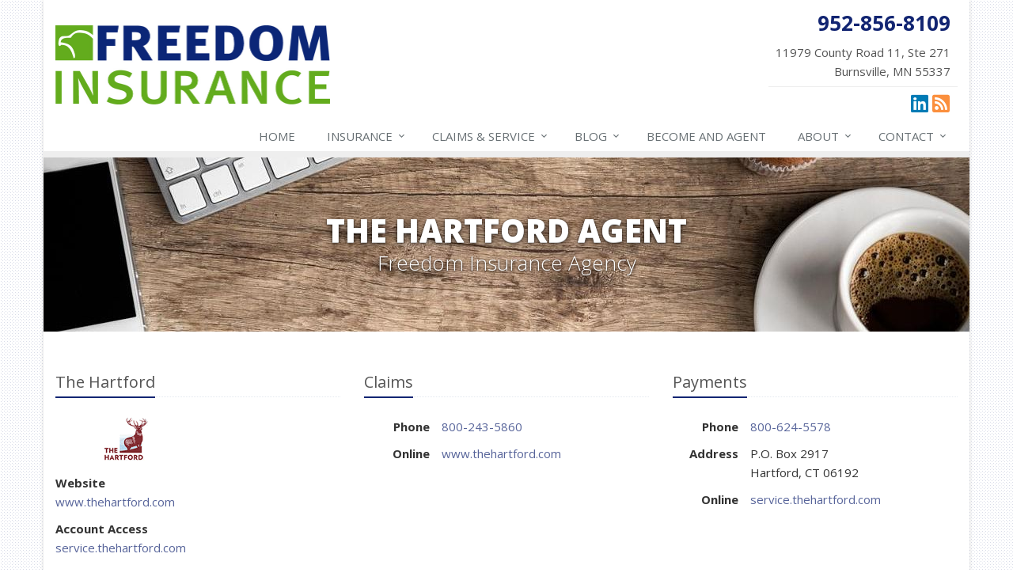

--- FILE ---
content_type: text/html
request_url: https://www.freedominsagent.com/insurance-companies/hartford
body_size: 3407
content:
<!DOCTYPE html><html lang="en" class="no-js"><head><meta charset="utf-8"><meta name="viewport" content="width=device-width, initial-scale=1.0"><link rel="preconnect" href="https://fonts.gstatic.com"><link href="https://fonts.googleapis.com/css2?family=Open+Sans:wght@300;400;600;700;800&amp;display=swap" rel="stylesheet"><link rel="preload" href="/fonts/fa-5.14.0/fa-regular-400.woff2" as="font" type="font/woff2" crossorigin><link rel="preload" href="/fonts/fa-5.14.0/fa-brands-400.woff2" as="font" type="font/woff2" crossorigin><link rel="preload" href="/fonts/fa-5.14.0/fa-solid-900.woff2" as="font" type="font/woff2" crossorigin><link href="/stylesheets/site.v1767812639.css" media="all" rel="stylesheet" type="text/css"/><meta name="keywords" content="Burnsville MN car insurance, Burnsville MN home insurance, Burnsville car insurance, Burnsville home insurance, Burnsville MN insurance agent"/><meta name="description" content="Freedom Insurance Agency represents The Hartford in Minnesota."/><meta property="og:title" content="The Hartford Agent in MN | Freedom Insurance"/><meta property="og:url" content="https://www.freedominsagent.cominsurance-companies/hartford"/><meta property="og:image" content="https://www.freedominsagent.com/apple-touch-icon.png"/><meta property="og:image:width" content="129"/><meta property="og:image:height" content="129"/><meta property="og:description" content="Freedom Insurance Agency represents The Hartford in Minnesota."/><meta property="og:site_name" content="www.freedominsagent.com"/><title>The Hartford Agent in MN | Freedom Insurance Agency in Minnesota</title><link rel="canonical" href="https://www.freedominsagent.com/insurance-companies/hartford"/><script id="gase" data-pt="The Hartford Agent in MN">/*<![CDATA[*/!function(i,s,o,g,r,a,m){i.GoogleAnalyticsObject=r,i[r]=i[r]||function(){(i[r].q=i[r].q||[]).push(arguments)},i[r].l=1*new Date,a=s.createElement(o),m=s.getElementsByTagName(o)[0],a.async=1,a.src=g,m.parentNode.insertBefore(a,m)}(window,document,"script","//www.google-analytics.com/analytics.js","ga"),ga("create","UA-22780715-34","auto");var gase=document.getElementById("gase");gase&&ga("set","title",gase.getAttribute("data-pt")),ga("send","pageview");/*]]>*/</script></head><body class="service-company-pg category-lt boxed-layout container"><div class="a11y-help"><a href="#content" class="a11y-skip">Skip to content</a> <a class="a11y-banner" href="/accessibility#content" title="If you are having trouble using our website, please contact us and we will be happy to help you. More info here." >Accessibility info</a></div><div class="wrapper"><div class="header"><div class="container"><div class="logo"><a href="/"> <img src="/images/freedom-insurance-agency-logo.v1666812083.png" alt="Freedom Insurance Agency homepage" width="347" height="100"/> </a></div><div class="topbar"><div class="header-contact-info"><div class="office"><a href="tel:19528568109" class="office-phone-link"><strong class="phone">952-856-8109</strong></a> <a href="/contact" class="office-link"><div class="address">11979 County Road 11, Ste 271<br/>Burnsville, MN 55337</div></a></div></div><ul class="header-social social-icons"><li><a href="http://www.linkedin.com/groups?about=&amp;gid=2765468" class="linkedin tooltips" data-toggle="tooltip" data-placement="top" data-original-title="LinkedIn" aria-label="LinkedIn" ><i class="fa fa-linkedin-square"></i></a></li><li><a href="/blog" class="news tooltips" data-toggle="tooltip" data-placement="top" data-original-title="News" aria-label="News" ><i class="fa fa-rss-square"></i></a></li></ul><div class="clearfix"></div></div><button type="button" class="navbar-toggle" data-toggle="collapse" data-target=".navbar-responsive-collapse" aria-label="Toggle navigation"> <span class="sr-only">Toggle navigation</span> <span class="fa fa-bars"></span> </button></div><div class="collapse navbar-collapse navbar-responsive-collapse"><div class="container"><ul class="nav navbar-nav"><li class="nav-item-home"><a href="/">Home</a></li><li class="nav-item-insurance dropdown"><a href="/insurance-products" class="dropdown-toggle">Insurance</a></li><li class="nav-item-claims-service dropdown"><a href="/service-center" class="dropdown-toggle">Claims &amp; Service</a></li><li class="nav-item-blog dropdown"><a href="/blog" class="dropdown-toggle">Blog</a></li><li class="nav-item-become-and-agent"><a href="/become-an-agent">Become and Agent</a></li><li class="nav-item-about dropdown"><a href="/about" class="dropdown-toggle">About</a></li><li class="nav-item-contact dropdown"><a href="/contact" class="dropdown-toggle">Contact</a></li></ul></div></div></div><a name="content"></a><div class="page-heading"><div class="container"><h2>The Hartford Agent</h2><h3>Freedom Insurance Agency</h3></div></div><div class="container content"><div class="company-info"><div class="row"><div class="col-sm-4 company-info-section company-info-main"><div class="headline"><h3>The Hartford</h3></div><p><a class="company-logo company-logo-hartford" href="https://www.thehartford.com/">The Hartford</a></p><div class="label-cell"><b class="company-info-label">Website</b></div><div class="value-cell m-b-10"><a href="https://www.thehartford.com/">www.thehartford.com</a></div><div class="label-cell"><b class="company-info-label">Account Access</b></div><div class="value-cell m-b-10"><a href="https://service.thehartford.com/consumer/public/service/login">service.thehartford.com</a></div></div><div class="col-sm-8"><div class="row"><div class="col-sm-6"><div class="company-info-section company-info-claims"><div class="headline"><h3>Claims</h3></div><div class="row"><div class="col-sm-3 label-cell"><b class="company-info-label">Phone</b></div><div class="col-sm-9 value-cell"><a href="tel:18002435860">800-243-5860</a></div></div><div class="row"><div class="col-sm-3 label-cell"><b class="company-info-label">Online</b></div><div class="col-sm-9 value-cell"><a href="https://www.thehartford.com/claims">www.thehartford.com</a></div></div></div></div><div class="col-sm-6"><div class="company-info-section company-info-payments"><div class="headline"><h3>Payments</h3></div><div class="row"><div class="col-sm-3 label-cell"><b class="company-info-label">Phone</b></div><div class="col-sm-9 value-cell"><a href="tel:18006245578">800-624-5578</a></div></div><div class="row"><div class="col-sm-3 label-cell"><b class="company-info-label">Address</b></div><div class="col-sm-9 value-cell"> P.O. Box 2917<br/>Hartford, CT 06192</div></div><div class="row"><div class="col-sm-3 label-cell"><b class="company-info-label">Online</b></div><div class="col-sm-9 value-cell"><a href="https://service.thehartford.com/consumer/public/service/login">service.thehartford.com</a></div></div></div></div></div></div></div><div class="company-apps"><div class="headline"><h4>Mobile Apps</h4></div><a href="http://itunes.apple.com/us/app/the-hartford-mobile/id366806424" class="company-app-link" ><img src="/images/svg/app-store-badge-135x40.svg?1486407095" width="162" height="48" alt="Download on the App Store" onerror="this.src='/images/svg/app-store-badge-270x80.v1486407095.png'" /></a> <a href="https://market.android.com/details?id=com.TheHartford.TheHartfordMobile" class="company-app-link" ><img src="/images/svg/google-play-badge-136x40.svg?1486407115" width="163" height="48" alt="Get it on Google Play" onerror="this.src='/images/svg/google-play-badge-272x80.v1486407115.png'" /></a></div></div><hr><a href="/insurance-companies"><i class="fa fa-caret-left"></i> All Insurance Companies</a></div><div class="footer-v1" role="contentinfo"><div class="footer"><div class="container"><div class="row"><div class="col-ms-6 col-sm-6 col-md-3 md-margin-bottom-40"><div class="headline"><h2>About Us</h2></div><div class="footer-intro-content"><p> Freedom Insurance Agency is an independent insurance agency located in Burnsville, Minnesota.</p><p> Give us a call, stop by, or <a href="/insurance-products">request a quote online</a> to find out how much we can save you on your insurance.</p></div><hr><ul class="inline-links"><li><a href="/">Home</a></li><li><a href="/about">About</a></li><li><a href="/contact">Contact</a></li><li><a href="/sitemap">Sitemap</a></li></ul></div><div class="col-ms-6 col-sm-6 col-md-3 md-margin-bottom-40"><div class="posts"><div class="headline"><h2>Recent Articles</h2></div><ul class="list-unstyled latest-list"><li><a href="/blog/2026/01/how-to-childproof-your-home-safety-tips-for-new-parents"> How to Childproof Your Home: Safety Tips for New Parents <small>January 7, 2026</small> </a></li><li><a href="/blog/2025/12/what-to-keep-in-your-car-for-emergencies"> What to Keep in Your Car for Emergencies <small>December 8, 2025</small> </a></li><li><a href="/blog/2025/11/5-things-to-do-after-buying-a-new-car"> 5 Things to Do After Buying a New Car <small>November 6, 2025</small> </a></li></ul></div></div><div class="clearfix visible-ms-block visible-sm-block"></div><div class="col-ms-6 col-sm-6 col-md-3 md-margin-bottom-40"><div class="headline"><h2>Quick Links</h2></div><ul class="list-unstyled link-list"><li><a href="/about" class="xs-p-tb-10">About Us<i class="fa fa-angle-right"></i></a></li><li><a href="/contact" class="xs-p-tb-10">Contact Us<i class="fa fa-angle-right"></i></a></li><li><a href="/service-center" class="xs-p-tb-10">Service Center<i class="fa fa-angle-right"></i></a></li><li><a href="/insurance-products" class="xs-p-tb-10">Insurance Products<i class="fa fa-angle-right"></i></a></li><li><a href="/insurance-products" class="xs-p-tb-10">Get an Insurance Quote<i class="fa fa-angle-right"></i></a></li><li><a href="/insurance-companies" class="xs-p-tb-10">Companies We Represent<i class="fa fa-angle-right"></i></a></li><li><a href="/agent-directory" class="xs-p-tb-10">Agent Directory<i class="fa fa-angle-right"></i></a></li></ul></div><div class="col-ms-6 col-sm-6 col-md-3 map-img md-margin-bottom-40"><div class="headline"><h2>Contact Us</h2></div><ul class="contact-info fa-ul"><li><i class="fa fa-li fa-map-marker"></i> <a href="/contact">11979 County Road 11, <span class="nw">Ste 271<br/>Burnsville,</span> MN 55337</a></li><li><i class="fa fa-li fa-phone"></i> <a href="tel:19528568109">952-856-8109</a></li><li><i class="fa fa-li fa-fax"></i> <a href="tel:19525132094">952-513-2094</a></li><li class="hidden-xs hidden-sm hidden-lg"><i class="fa fa-li fa-envelope"></i> "Email Us" &lt;office [at] freedominsagent [dot] com&gt;</li><li class="hidden-ms hidden-md"><i class="fa fa-li fa-envelope"></i> office [at] freedominsagent [dot] com</li><li><i class="fa fa-li fa-clock-o"></i> Mon-Fri 8am-5pm<br></li></ul></div></div></div></div><div class="copyright"><div class="container"><div class="row"><div class="col-md-8"><p> &copy; 2026 Freedom Insurance Agency. All Rights Reserved. | <a href="/search">Search</a> | <a href="/privacy-policy">Privacy</a> | <a href="/disclaimer">Disclaimer</a> | <a href="/accessibility">Accessibility</a> | <a href="https://www.lightrailsites.com/?ref=freedominsagent.com" rel="nofollow" target="_blank" >Website by <small><b>BT</b></small></a></p></div><div class="col-md-4"><ul class="footer-socials list-inline"><li><a href="http://www.linkedin.com/groups?about=&amp;gid=2765468" class="linkedin tooltips" data-toggle="tooltip" data-placement="top" data-original-title="LinkedIn" aria-label="LinkedIn" ><i class="fa fa-fw fa-linkedin"></i></a></li><li><a href="/blog" class="news tooltips" data-toggle="tooltip" data-placement="top" data-original-title="News" aria-label="News" ><i class="fa fa-fw fa-rss"></i></a></li></ul></div></div></div></div></div></div><script src="/javascripts/site.v1767812639.js" type="text/javascript"></script></body></html>

--- FILE ---
content_type: text/plain
request_url: https://www.google-analytics.com/j/collect?v=1&_v=j102&a=249702216&t=pageview&_s=1&dl=https%3A%2F%2Fwww.freedominsagent.com%2Finsurance-companies%2Fhartford&ul=en-us%40posix&dt=The%20Hartford%20Agent%20in%20MN&sr=1280x720&vp=1280x720&_u=YEBAAEABAAAAACACI~&jid=206497091&gjid=1916222432&cid=17155995.1768988521&tid=UA-22780715-34&_gid=734040141.1768988521&_r=1&_slc=1&z=1713690400
body_size: -452
content:
2,cG-C3BRD3WQGD